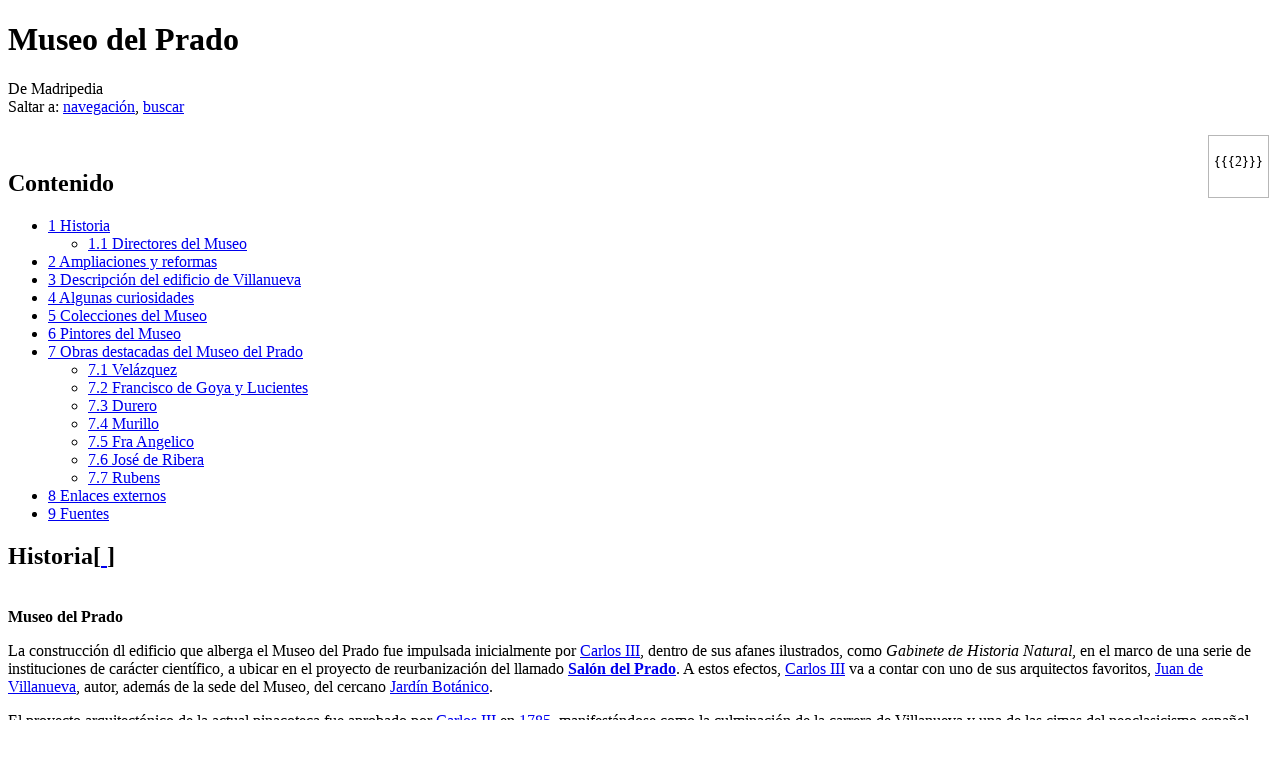

--- FILE ---
content_type: text/html; charset=UTF-8
request_url: https://madripedia.wikis.cc/wiki/Museo_del_Prado
body_size: 15626
content:
<!DOCTYPE html>
<html lang="es" dir="ltr" class="client-nojs">
<head>
<meta charset="UTF-8"/>
<title>Museo del Prado - Madripedia</title>
<script>document.documentElement.className = document.documentElement.className.replace( /(^|\s)client-nojs(\s|$)/, "$1client-js$2" );</script>
<script>(window.RLQ=window.RLQ||[]).push(function(){mw.config.set({"wgCanonicalNamespace":"","wgCanonicalSpecialPageName":false,"wgNamespaceNumber":0,"wgPageName":"Museo_del_Prado","wgTitle":"Museo del Prado","wgCurRevisionId":22963,"wgRevisionId":22963,"wgArticleId":8441,"wgIsArticle":true,"wgIsRedirect":false,"wgAction":"view","wgUserName":null,"wgUserGroups":["*"],"wgCategories":["Artículos que incorporan contenido de la Wikipedia","Museos","Museos del siglo XIX","Barrio de Estrella","Triángulo del Arte"],"wgBreakFrames":false,"wgPageContentLanguage":"es","wgPageContentModel":"wikitext","wgSeparatorTransformTable":[",\t."," \t,"],"wgDigitTransformTable":["",""],"wgDefaultDateFormat":"dmy","wgMonthNames":["","enero","febrero","marzo","abril","mayo","junio","julio","agosto","septiembre","octubre","noviembre","diciembre"],"wgMonthNamesShort":["","ene","feb","mar","abr","may","jun","jul","ago","sep","oct","nov","dic"],"wgRelevantPageName":"Museo_del_Prado","wgRelevantArticleId":8441,"wgRequestId":"4b084e4f5391aa702844797d","wgIsProbablyEditable":true,"wgRestrictionEdit":[],"wgRestrictionMove":[],"egMapsDebugJS":false,"egMapsAvailableServices":["googlemaps3","openlayers","leaflet"],"sfgAutocompleteValues":[],"sfgAutocompleteOnAllChars":false,"sfgFieldProperties":[],"sfgCargoFields":[],"sfgDependentFields":[],"sfgShowOnSelect":[],"sfgScriptPath":"/w/extensions/SemanticForms","edgValues":[],"sfgEDSettings":null,"wgWikiEditorEnabledModules":{"toolbar":true,"dialogs":true,"preview":false,"publish":false},"wgHeaderTabsTabIndexes":[],"wgPreferredVariant":"es","wgCategoryTreePageCategoryOptions":"{\"mode\":0,\"hideprefix\":20,\"showcount\":true,\"namespaces\":false}"});mw.loader.implement("user.options",function($,jQuery,require,module){mw.user.options.set({"variant":"es"});});mw.loader.implement("user.tokens",function ( $, jQuery, require, module ) {
mw.user.tokens.set({"editToken":"+\\","patrolToken":"+\\","watchToken":"+\\","csrfToken":"+\\"});/*@nomin*/;

});mw.loader.load(["ext.smw.style","mediawiki.page.startup","skins.vector.js"]);});</script>
<link rel="stylesheet" href="/w/load.php?debug=false&amp;lang=es&amp;modules=ext.smw.style%7Cext.smw.tooltip.styles&amp;only=styles&amp;skin=vector"/>
<link rel="stylesheet" href="/w/load.php?debug=false&amp;lang=es&amp;modules=mediawiki.legacy.commonPrint%2Cshared%7Cmediawiki.sectionAnchor%7Cmediawiki.skinning.interface%7Cskins.vector.styles&amp;only=styles&amp;skin=vector"/>
<link rel="stylesheet" href="/w/extensions/HeaderTabs/skins/ext.headertabs.large.css"/>
<meta name="ResourceLoaderDynamicStyles" content=""/>
<link rel="stylesheet" href="/w/load.php?debug=false&amp;lang=es&amp;modules=site&amp;only=styles&amp;skin=vector"/>
<script async="" src="/w/load.php?debug=false&amp;lang=es&amp;modules=startup&amp;only=scripts&amp;skin=vector"></script>
<meta name="generator" content="MediaWiki 1.27.1"/>
<link rel="ExportRDF" type="application/rdf+xml" title="Museo del Prado" href="/w/index.php?title=Especial:ExportRDF/Museo_del_Prado&amp;xmlmime=rdf"/>
<link rel="alternate" type="application/x-wiki" title="Editar" href="/w/index.php?title=Museo_del_Prado&amp;action=edit"/>
<link rel="edit" title="Editar" href="/w/index.php?title=Museo_del_Prado&amp;action=edit"/>
<link rel="shortcut icon" href="/favicon.ico"/>
<link rel="search" type="application/opensearchdescription+xml" href="/w/opensearch_desc.php" title="Madripedia (es)"/>
<link rel="EditURI" type="application/rsd+xml" href="//madripedia.wikis.cc/w/api.php?action=rsd"/>
<link rel="copyright" href="https://creativecommons.org/licenses/by-sa/3.0/"/>
</head>
<body class="mediawiki ltr sitedir-ltr ns-0 ns-subject page-Museo_del_Prado rootpage-Museo_del_Prado skin-vector action-view">
		<div id="mw-page-base" class="noprint"></div>
		<div id="mw-head-base" class="noprint"></div>
		<div id="content" class="mw-body" role="main">
			<a id="top"></a>

						<div class="mw-indicators">
</div>
			<h1 id="firstHeading" class="firstHeading" lang="es">Museo del Prado</h1>
									<div id="bodyContent" class="mw-body-content">
									<div id="siteSub">De Madripedia</div>
								<div id="contentSub"></div>
												<div id="jump-to-nav" class="mw-jump">
					Saltar a:					<a href="#mw-head">navegación</a>, 					<a href="#p-search">buscar</a>
				</div>
				<div id="mw-content-text" lang="es" dir="ltr" class="mw-content-ltr"><table align="right">
<tr>
<td align="center">
<div class="gris">
<div class="caja" style="border:1px solid #b7b7b7; font-size:85%; padding:2px">
<table style="background: none">
<tr>
<td style="background: none" align="center">
<p>{{{2}}}
</p>
</td></tr>
<tr>
<td style="padding:3px; font-size:90%; background: none" valign="top">
</td></tr></table></div>
</div>
</td></tr></table>
<p><br />
</p>
<div id="toc" class="toc"><div id="toctitle"><h2>Contenido</h2></div>
<ul>
<li class="toclevel-1 tocsection-1"><a href="#Historia"><span class="tocnumber">1</span> <span class="toctext">Historia</span></a>
<ul>
<li class="toclevel-2 tocsection-2"><a href="#Directores_del_Museo"><span class="tocnumber">1.1</span> <span class="toctext">Directores del Museo</span></a></li>
</ul>
</li>
<li class="toclevel-1 tocsection-3"><a href="#Ampliaciones_y_reformas"><span class="tocnumber">2</span> <span class="toctext">Ampliaciones y reformas</span></a></li>
<li class="toclevel-1 tocsection-4"><a href="#Descripci.C3.B3n_del_edificio_de_Villanueva"><span class="tocnumber">3</span> <span class="toctext">Descripción del edificio de Villanueva</span></a></li>
<li class="toclevel-1 tocsection-5"><a href="#Algunas_curiosidades"><span class="tocnumber">4</span> <span class="toctext">Algunas curiosidades</span></a></li>
<li class="toclevel-1 tocsection-6"><a href="#Colecciones_del_Museo"><span class="tocnumber">5</span> <span class="toctext">Colecciones del Museo</span></a></li>
<li class="toclevel-1 tocsection-7"><a href="#Pintores_del_Museo"><span class="tocnumber">6</span> <span class="toctext">Pintores del Museo</span></a></li>
<li class="toclevel-1 tocsection-8"><a href="#Obras_destacadas_del_Museo_del_Prado"><span class="tocnumber">7</span> <span class="toctext">Obras destacadas del Museo del Prado</span></a>
<ul>
<li class="toclevel-2 tocsection-9"><a href="#Vel.C3.A1zquez"><span class="tocnumber">7.1</span> <span class="toctext">Velázquez</span></a></li>
<li class="toclevel-2 tocsection-10"><a href="#Francisco_de_Goya_y_Lucientes"><span class="tocnumber">7.2</span> <span class="toctext">Francisco de Goya y Lucientes</span></a></li>
<li class="toclevel-2 tocsection-11"><a href="#Durero"><span class="tocnumber">7.3</span> <span class="toctext">Durero</span></a></li>
<li class="toclevel-2 tocsection-12"><a href="#Murillo"><span class="tocnumber">7.4</span> <span class="toctext">Murillo</span></a></li>
<li class="toclevel-2 tocsection-13"><a href="#Fra_Angelico"><span class="tocnumber">7.5</span> <span class="toctext">Fra Angelico</span></a></li>
<li class="toclevel-2 tocsection-14"><a href="#Jos.C3.A9_de_Ribera"><span class="tocnumber">7.6</span> <span class="toctext">José de Ribera</span></a></li>
<li class="toclevel-2 tocsection-15"><a href="#Rubens"><span class="tocnumber">7.7</span> <span class="toctext">Rubens</span></a></li>
</ul>
</li>
<li class="toclevel-1 tocsection-16"><a href="#Enlaces_externos"><span class="tocnumber">8</span> <span class="toctext">Enlaces externos</span></a></li>
<li class="toclevel-1"><a href="#Fuentes"><span class="tocnumber">9</span> <span class="toctext">Fuentes</span></a></li>
</ul>
</div>

<h2><span class="mw-headline" id="Historia"></span>Historia<span class="mw-editsection"><span class="mw-editsection-bracket">[</span><a class="tw-editsection-onhover" href="/w/index.php?title=Museo_del_Prado&amp;action=edit&amp;section=1" title="Editar sección: Historia"><span class="glyphicon glyphicon-pencil"></span> </a><span class="mw-editsection-bracket">]</span></span></h2>
<div class="thumb tright"><div class="thumbinner" style="width:402px;"><a href="/wiki/Archivo:Museo_del_Prado.jpg" class="image"><img alt="" src="https://upload.wikimedia.org/wikipedia/commons/thumb/5/52/Museo_del_Prado.jpg/500px-Museo_del_Prado.jpg" width="400" height="297" class="thumbimage" /></a>  <div class="thumbcaption"><div class="magnify"><a href="/wiki/Archivo:Museo_del_Prado.jpg" class="internal" title="Aumentar"></a></div><b>Museo del Prado</b></div></div></div>
<p>La construcción dl edificio que alberga el Museo del Prado fue impulsada inicialmente por <a href="/wiki/Carlos_III" title="Carlos III">Carlos III</a>, dentro de sus afanes ilustrados, como <i>Gabinete de Historia Natural</i>, en el marco de una serie de instituciones de carácter científico, a ubicar en el proyecto de reurbanización del llamado <b><a href="/wiki/Sal%C3%B3n_del_Prado" title="Salón del Prado">Salón del Prado</a></b>. A estos efectos, <a href="/wiki/Carlos_III" title="Carlos III">Carlos III</a> va a contar con uno de sus arquitectos favoritos, <a href="/wiki/Juan_de_Villanueva" title="Juan de Villanueva">Juan de Villanueva</a>, autor, además de la sede del Museo, del cercano <a href="/wiki/Jard%C3%ADn_Bot%C3%A1nico" title="Jardín Botánico">Jardín Botánico</a>. 
</p><p>El proyecto arquitectónico de la actual pinacoteca fue aprobado por <a href="/wiki/Carlos_III" title="Carlos III">Carlos III</a> en <a href="/wiki/1785" title="1785">1785</a>, manifestándose como la culminación de la carrera de Villanueva  y una de las cimas del neoclasicismo español, aunque, para ser sinceros, dada la larga duración de las obras y avatares posteriores, el resultado definitivo se apartaría bastante del diseño inicial. 
</p><p>Pese a que la construcción se desarrollara durante los reinados de <a href="/wiki/Carlos_III" title="Carlos III">Carlos III</a> y <a href="/wiki/Carlos_IV" title="Carlos IV">Carlos IV</a>, hasta el punto de su práctica finalización a principios del <a href="/w/index.php?title=Siglo_XIX&amp;action=edit&amp;redlink=1" class="new" title="Siglo XIX (la página no existe)">siglo XIX</a>, la llegada de las tropas francesas a España y la <a href="/w/index.php?title=Guerra_de_la_Independencia&amp;action=edit&amp;redlink=1" class="new" title="Guerra de la Independencia (la página no existe)">Guerra de la Independencia</a> iban a dejar dura huella en el edificio, destinado a fines militares (Cuartel de Caballería), llegando a situarse casi en la ruina total. 
Sólo con el interés manifestado por <a href="/wiki/Fernando_VII" title="Fernando VII">Fernando VII</a> y, sobre todo, por el de su segunda esposa <a href="/w/index.php?title=Isabel_de_Braganza&amp;action=edit&amp;redlink=1" class="new" title="Isabel de Braganza (la página no existe)">Isabel de Braganza</a>, se iniciaría, a partir de <a href="/wiki/1818" title="1818">1818</a>, su recuperación, sobre la base de nuevos diseños del propio <a href="/wiki/Juan_de_Villanueva" title="Juan de Villanueva">Villanueva</a>, sustituido, a su muerte, por su discípulo <a href="/wiki/Antonio_L%C3%B3pez_Aguado" title="Antonio López Aguado">Antonio López Aguado</a>.
</p><p>El <a href="/wiki/19_de_noviembre" title="19 de noviembre">19 de noviembre</a> de <a href="/wiki/1819" title="1819">1819</a> se inauguraba el <i>Museo Real de Pinturas</i> (primera denominación del museo), mostrando algunas de las mejores piezas de las Colecciones Reales Españolas, trasladadas desde los distintos <i>Reales Sitios</i>. Fallecida su gran impulsora meses antes, sin embargo, en reconocimiento de su labor, se bautizaría con su nombre al salón ovalado (actual Sala de Velázquez), que en aquel entonces tenía un balconaje desde el cual se podía observar la galería de escultura de la planta baja. En este comienzo el museo contaba con 3 salas y 311 cuadros, a los que en años sucesivos se irían añadiendo nuevas salas y obras de arte, destacando la incorporación de los fondos del polémico <i>Museo de la Trinidad</i>, creado a partir de obras de arte requisadas en virtud de la <i>Ley de Desamortización</i> de <a href="/w/index.php?title=Juan_%C3%81lvarez_Mendiz%C3%A1bal&amp;action=edit&amp;redlink=1" class="new" title="Juan Álvarez Mendizábal (la página no existe)">Juan Álvarez Mendizábal</a> (1836) fusionado con el Prado en <a href="/wiki/1872" title="1872">1872</a>.
</p>
<h3><span class="mw-headline" id="Directores_del_Museo"></span>Directores del Museo<span class="mw-editsection"><span class="mw-editsection-bracket">[</span><a class="tw-editsection-onhover" href="/w/index.php?title=Museo_del_Prado&amp;action=edit&amp;section=2" title="Editar sección: Directores del Museo"><span class="glyphicon glyphicon-pencil"></span> </a><span class="mw-editsection-bracket">]</span></span></h3>
<p>La dirección del Museo del Prado, desde su fundación hasta el momento presente, se desarrolla en tres grandes etapas:
</p><p>a) Los Grandes de España (<a href="/w/index.php?title=Marqu%C3%A9s_de_Santa_Cruz&amp;action=edit&amp;redlink=1" class="new" title="Marqués de Santa Cruz (la página no existe)">Marqués de Santa Cruz</a>, <a href="/w/index.php?title=Pr%C3%ADncipe_de_Anglona&amp;action=edit&amp;redlink=1" class="new" title="Príncipe de Anglona (la página no existe)">Príncipe de Anglona</a>, <a href="/w/index.php?title=Duque_de_Hijar&amp;action=edit&amp;redlink=1" class="new" title="Duque de Hijar (la página no existe)">Duque de Hijar</a>)
</p><p>b) Pintores de Corte (<a href="/w/index.php?title=Jos%C3%A9_de_Madrazo&amp;action=edit&amp;redlink=1" class="new" title="José de Madrazo (la página no existe)">José de Madrazo</a>, <a href="/w/index.php?title=Federico_de_Madrazo&amp;action=edit&amp;redlink=1" class="new" title="Federico de Madrazo (la página no existe)">Federico de Madrazo</a>, <a href="/wiki/Jos%C3%A9_Padilla" title="José Padilla">José Padilla</a>, <a href="/w/index.php?title=Picasso&amp;action=edit&amp;redlink=1" class="new" title="Picasso (la página no existe)">Picasso</a>)
</p><p>c) Profesionales del mundo del arte (<a href="/w/index.php?title=Beruete&amp;action=edit&amp;redlink=1" class="new" title="Beruete (la página no existe)">Beruete</a>, <a href="/w/index.php?title=S%C3%A1nchez_Cat%C3%B3n&amp;action=edit&amp;redlink=1" class="new" title="Sánchez Catón (la página no existe)">Sánchez Catón</a>, <a href="/w/index.php?title=Pita_Andrade&amp;action=edit&amp;redlink=1" class="new" title="Pita Andrade (la página no existe)">Pita Andrade</a>, <a href="/w/index.php?title=Angulo&amp;action=edit&amp;redlink=1" class="new" title="Angulo (la página no existe)">Angulo</a>, <a href="/w/index.php?title=P%C3%A9rez_S%C3%A1nchez&amp;action=edit&amp;redlink=1" class="new" title="Pérez Sánchez (la página no existe)">Pérez Sánchez</a>, <a href="/w/index.php?title=Calvo_Serraller&amp;action=edit&amp;redlink=1" class="new" title="Calvo Serraller (la página no existe)">Calvo Serraller</a>, <a href="/w/index.php?title=Luz%C3%B3n&amp;action=edit&amp;redlink=1" class="new" title="Luzón (la página no existe)">Luzón</a>, <a href="/w/index.php?title=Checa_Cremades&amp;action=edit&amp;redlink=1" class="new" title="Checa Cremades (la página no existe)">Checa Cremades</a> o el actual, <a href="/w/index.php?title=Miguel_Zugaza&amp;action=edit&amp;redlink=1" class="new" title="Miguel Zugaza (la página no existe)">Miguel Zugaza</a>)
</p>
<h2><span class="mw-headline" id="Ampliaciones_y_reformas"></span>Ampliaciones y reformas<span class="mw-editsection"><span class="mw-editsection-bracket">[</span><a class="tw-editsection-onhover" href="/w/index.php?title=Museo_del_Prado&amp;action=edit&amp;section=3" title="Editar sección: Ampliaciones y reformas"><span class="glyphicon glyphicon-pencil"></span> </a><span class="mw-editsection-bracket">]</span></span></h2>
<div class="thumb tright"><div class="thumbinner" style="width:302px;"><a href="/wiki/Archivo:Entrada_al_Real_Museo_por_el_Lado_de_San_Jer%C3%B3nimo.jpg" class="image"><img alt="" src="//files.wikis.cc/madripedia.wikis.cc/thumb/f/f1/Entrada_al_Real_Museo_por_el_Lado_de_San_Jer%C3%B3nimo.jpg/300px-Entrada_al_Real_Museo_por_el_Lado_de_San_Jer%C3%B3nimo.jpg" width="300" height="183" class="thumbimage" /></a>  <div class="thumbcaption"><div class="magnify"><a href="/wiki/Archivo:Entrada_al_Real_Museo_por_el_Lado_de_San_Jer%C3%B3nimo.jpg" class="internal" title="Aumentar"></a></div>Grabado de época que muestra la entrada por el lado de San Jerónimo</div></div></div>
<p>Entre las reformas más importantes, por orden cronológico, cabe citar la de <a href="/wiki/Narciso_Pascual_y_Colomer" title="Narciso Pascual y Colomer">Narciso Pascual y Colomer</a>, que diseñó la <a href="/w/index.php?title=Bas%C3%ADlica&amp;action=edit&amp;redlink=1" class="new" title="Basílica (la página no existe)">basílica</a> y el <a href="/w/index.php?title=%C3%81bside&amp;action=edit&amp;redlink=1" class="new" title="Ábside (la página no existe)">ábside</a> del cuerpo central (<a href="/wiki/1853" title="1853">1853</a>); la de <a href="/w/index.php?title=Francisco_Jare%C3%B1o&amp;action=edit&amp;redlink=1" class="new" title="Francisco Jareño (la página no existe)">Francisco Jareño</a>, que desmonta la cuesta por la que se accedía a la fachada norte y crea una escalera monumental, abriendo ventanas en la parte baja (<a href="/wiki/1882" title="1882">1882</a> y <a href="/wiki/1885" title="1885">1885</a>); en <a href="/wiki/1927" title="1927">1927</a>, <a href="/w/index.php?title=Fernando_Arb%C3%B3s&amp;action=edit&amp;redlink=1" class="new" title="Fernando Arbós (la página no existe)">Fernando Arbós</a> construyó dos pabellones en la parte posterior del edificio; hacia la mitad del siglo se llevó a cabo la reforma de <a href="/w/index.php?title=Pedro_de_Muguruza&amp;action=edit&amp;redlink=1" class="new" title="Pedro de Muguruza (la página no existe)">Pedro de Muguruza</a>, con una remodelación de la galería central y una nueva escalera para la fachada norte (que contó con bastantes críticas, ya que destruyó la espléndida escalera ideada por Jareño), con la intención de dar más luz a la zona de la cripta; <a href="/wiki/Fernando_Chueca_Goitia" title="Fernando Chueca Goitia">Chueca Goitia</a> y <a href="/w/index.php?title=Manuel_Lorente&amp;action=edit&amp;redlink=1" class="new" title="Manuel Lorente (la página no existe)">Lorente</a> realizaron a su vez ampliaciones en las salas (<a href="/wiki/1956" title="1956">1956</a> y <a href="/wiki/1967" title="1967">1967</a>).
</p><p>La incorporación del <a href="/wiki/Cas%C3%B3n_del_Buen_Retiro" title="Casón del Buen Retiro">Casón del Buen Retiro</a>, para albergar las colecciones de pintura de los siglos XIX y XX, se decidió en <a href="/wiki/1971" title="1971">1971</a>. Actualmente, y siguiendo el proyecto de <a href="/wiki/Rafael_Moneo" title="Rafael Moneo">Rafael Moneo</a>, se han completado las obras para la nueva ampliación del Museo. Esta ampliación no supone cambios sustanciales para el Edificio de Villanueva, centrándose en una ampliación hacia el claustro del <a href="/w/index.php?title=Real_Monasterio_de_los_Jer%C3%B3nimos&amp;action=edit&amp;redlink=1" class="new" title="Real Monasterio de los Jerónimos (la página no existe)">Jerónimos</a> (el <i>Cubo de Moneo</i>) de forma que el museo cuente con una superficie nueva para actividades complementarias.
</p>
<h2><span class="mw-headline" id="Descripci.C3.B3n_del_edificio_de_Villanueva"></span>Descripción del edificio de Villanueva<span class="mw-editsection"><span class="mw-editsection-bracket">[</span><a class="tw-editsection-onhover" href="/w/index.php?title=Museo_del_Prado&amp;action=edit&amp;section=4" title="Editar sección: Descripción del edificio de Villanueva"><span class="glyphicon glyphicon-pencil"></span> </a><span class="mw-editsection-bracket">]</span></span></h2>
<p>Está formado por un cuerpo central al que flanquean unas galerías alargadas, que terminan en unos pabellones cuadrados, en cuyo interior se cobijan las rotondas.
</p><p>El <b>cuerpo central</b> sobresale con una construcción que tiene seis columnas de <a href="/w/index.php?title=Orden_toscano&amp;action=edit&amp;redlink=1" class="new" title="Orden toscano (la página no existe)">orden toscano</a>, un <a href="/w/index.php?title=Entablamento&amp;action=edit&amp;redlink=1" class="new" title="Entablamento (la página no existe)">entablamento</a>, una cornisa y un ático que lo remata.
</p><p>Las dos <b>galerías laterales</b> tienen dos plantas en altura. La inferior con unos ventanales profundos y alargados que acaban en un <a href="/w/index.php?title=Arco_de_medio_punto&amp;action=edit&amp;redlink=1" class="new" title="Arco de medio punto (la página no existe)">arco de medio punto</a> y la superior con una galería de columnas <a href="/w/index.php?title=Orden_j%C3%B3nico&amp;action=edit&amp;redlink=1" class="new" title="Orden jónico (la página no existe)">jónicas</a> (en la actualidad hay un tercer piso retranqueado, obra posterior).
</p><p>La <b>fachada norte</b> tiene un pórtico con columnas jónicas y sobre ellas un entablamento. Esta fachada corresponde a la segunda planta del edificio. Cuando se construyó el edificio, la primera planta quedaba, por ese lado, bajo el nivel del terreno, que por aquella época bajaba en una pequeña cuesta hasta el Paseo del Prado, hasta que más tarde se desmontó este desnivel hasta ponerlo a la misma altura que el suelo real del monumento. Hubo que construir una escalinata para su acceso (<a href="/wiki/1882" title="1882">1882</a>).
</p><p>La <b>fachada sur</b> (que da a la <a href="/w/index.php?title=Plaza_de_Murillo&amp;action=edit&amp;redlink=1" class="new" title="Plaza de Murillo (la página no existe)">plaza de Murillo</a>, frente al <a href="/wiki/Jard%C3%ADn_Bot%C3%A1nico" title="Jardín Botánico">Jardín Botánico</a>) tiene un vano adintelado, de acceso al interior, y una <i>logia</i> o galería con seis columnas de <a href="/w/index.php?title=Orden_corintio&amp;action=edit&amp;redlink=1" class="new" title="Orden corintio (la página no existe)">orden corintio</a> sobre las que se apoya un entablamento.
</p><p>El <b>interior</b> del edificio es abovedado en sus salas centrales. En la parte norte hay una rotonda con ocho columnas jónicas cuya bóveda tiene decoración de casetones.
</p><p>En el <b>exterior</b>, en la fachada que da al <a href="/wiki/Paseo_del_Prado" title="Paseo del Prado">Paseo del Prado</a>, se encuentra la <a href="/w/index.php?title=Puerta_de_Vel%C3%A1zquez&amp;action=edit&amp;redlink=1" class="new" title="Puerta de Velázquez (la página no existe)">Puerta de Velázquez</a>, con un frontis de orden dórico que incorpora el relieve del ático, y las estatuas y medallones alegóricos al rey <a href="/wiki/Fernando_VII" title="Fernando VII">Fernando VII</a>, como protector de las ciencias, las artes y la técnica. Frente a esta puerta está ubicada la <a href="/wiki/Monumento_a_Vel%C3%A1zquez" title="Monumento a Velázquez">estatua de Velázquez</a>, obra del escultor <a href="/wiki/Aniceto_Marinas" title="Aniceto Marinas">Aniceto Marinas</a>. El pedestal es de <a href="/w/index.php?title=Vicente_Lamp%C3%A9rez&amp;action=edit&amp;redlink=1" class="new" title="Vicente Lampérez (la página no existe)">Vicente Lampérez</a>. Tiene una dedicatoria: <i>Los artistas españoles, por iniciativa del Círculo de Bellas Artes, 1899.</i> Este monumento se inauguró el día <a href="/wiki/14_de_junio" title="14 de junio">14 de junio</a> de ese mismo año con la presencia de la Reina Regente y de <a href="/wiki/Alfonso_XIII" title="Alfonso XIII">Alfonso XIII</a>. Fue una ceremonia muy emotiva en la que se rindió homenaje y reconocimiento al gran pintor <a href="/w/index.php?title=Diego_de_Silva_y_Vel%C3%A1zquez&amp;action=edit&amp;redlink=1" class="new" title="Diego de Silva y Velázquez (la página no existe)">Velázquez</a> y a la pintura española. Además de los reyes acudieron al acto:
</p>
<ul><li>Como delegados de Francia, los pintores Jean Paul Laurens y Crolus Durand. Depositaron coronas con cintas que llevaban los colores franceses y en las que podía leerse: <i>Au grand Velázquez, les peintres français</i>.</li></ul>
<ul><li>Los embajadores de Alemania y Austria.</li></ul>
<ul><li>Mr. Poyter, director del Royal Academy y Royal Gallery de Londres.</li></ul>
<ul><li><a href="/wiki/Mariano_Benlliure" title="Mariano Benlliure">Mariano Benlliure</a>, en nombre de los artistas de Roma.</li></ul>
<ul><li>Representación de la Academia de Bellas Artes y Ayuntamiento de Sevilla.</li></ul>
<ul><li>Asociación de Escritores y Artistas.</li></ul>
<ul><li>Escuela de Bellas Artes de Madrid, Barcelona y Valladolid.</li></ul>
<ul><li>Sociedad de Arquitectura, Ayuntamiento,Diputación y Círculo de Bellas Artes de Madrid.</li></ul>
<h2><span class="mw-headline" id="Algunas_curiosidades"></span>Algunas curiosidades<span class="mw-editsection"><span class="mw-editsection-bracket">[</span><a class="tw-editsection-onhover" href="/w/index.php?title=Museo_del_Prado&amp;action=edit&amp;section=5" title="Editar sección: Algunas curiosidades"><span class="glyphicon glyphicon-pencil"></span> </a><span class="mw-editsection-bracket">]</span></span></h2>
<p>En el museo se encuentra el cuadro llamado <i>La Gloria</i> pintada por <a href="/w/index.php?title=Tiziano&amp;action=edit&amp;redlink=1" class="new" title="Tiziano (la página no existe)">Tiziano</a> para <a href="/wiki/Carlos_I" title="Carlos I">Carlos I</a>, que junto al retrato de la Emperatriz le acompañarían en su retiro del <a href="/w/index.php?title=Monasterio_de_Yuste&amp;action=edit&amp;redlink=1" class="new" title="Monasterio de Yuste (la página no existe)">monasterio de Yuste</a> en <a href="/w/index.php?title=C%C3%A1ceres-Extremadura&amp;action=edit&amp;redlink=1" class="new" title="Cáceres-Extremadura (la página no existe)">Cáceres-Extremadura</a>.
</p><p>Se guarda también el <i>Retrato ecuestre de la reina Margarita</i> del pintor <a href="/w/index.php?title=Bartolom%C3%A9_Gonz%C3%A1lez&amp;action=edit&amp;redlink=1" class="new" title="Bartolomé González (la página no existe)">Bartolomé González</a>, mostrando dos de las joyas más famosas del Joyero de la Corona de España: la perla llamada <i>Peregrina</i> (actualmente en poder de Elisabeth Taylor) y el diamante el <i>Estanque</i>, hallado en tierra de Madrid y tallado por <a href="/w/index.php?title=Jacome_Trezzo&amp;action=edit&amp;redlink=1" class="new" title="Jacome Trezzo (la página no existe)">Jacome Trezzo</a>.
</p><p>Se encuentran así mismo las pinturas con que <a href="/wiki/Francisco_de_Goya_y_Lucientes" title="Francisco de Goya y Lucientes">Francisco de Goya y Lucientes</a> decoró su finca de Madrid llamada “La Quinta del Sordo”. Adquirida la propiedad por El Barón Emil d’Erlanger, ordenó su traslado a lienzo y, tras presentarlas en París, al no despertar el interés del Museo del Louvre, decidió legarlas al Prado.
</p>
<h2><span class="mw-headline" id="Colecciones_del_Museo"></span>Colecciones del Museo<span class="mw-editsection"><span class="mw-editsection-bracket">[</span><a class="tw-editsection-onhover" href="/w/index.php?title=Museo_del_Prado&amp;action=edit&amp;section=6" title="Editar sección: Colecciones del Museo"><span class="glyphicon glyphicon-pencil"></span> </a><span class="mw-editsection-bracket">]</span></span></h2>
<ul><li><b>Pintura Española</b>. Cronológicamente desde murales románicos del siglo XII hasta <a href="/wiki/Francisco_de_Goya" title="Francisco de Goya" class="mw-redirect">Francisco de Goya</a> (siglos XVIII-XIX), incluyendo pintura medieval, renacentista, <a href="/w/index.php?title=El_Greco&amp;action=edit&amp;redlink=1" class="new" title="El Greco (la página no existe)">El Greco</a>, <a href="/w/index.php?title=Francisco_de_Zurbar%C3%A1n&amp;action=edit&amp;redlink=1" class="new" title="Francisco de Zurbarán (la página no existe)">Zurbarán</a>, <a href="/w/index.php?title=Jos%C3%A9_de_Ribera&amp;action=edit&amp;redlink=1" class="new" title="José de Ribera (la página no existe)">Ribera</a>, <a href="/w/index.php?title=Bartolom%C3%A9_Esteban_Murillo&amp;action=edit&amp;redlink=1" class="new" title="Bartolomé Esteban Murillo (la página no existe)">Murillo</a> y <a href="/w/index.php?title=Diego_Rodr%C3%ADguez_de_Silva_y_Vel%C3%A1zquez&amp;action=edit&amp;redlink=1" class="new" title="Diego Rodríguez de Silva y Velázquez (la página no existe)">Velázquez</a>. Actualmente se trabaja en la puesta en valor de la pintura española del siglo XIX posterior a Goya</li></ul>
<ul><li> <b>Pintura Italiana</b>. Desde el primer <a href="/wiki/Renacimiento" title="Renacimiento">Renacimiento</a> (<a href="/w/index.php?title=Fra_Angelico&amp;action=edit&amp;redlink=1" class="new" title="Fra Angelico (la página no existe)">Fra Angelico</a>, <a href="/w/index.php?title=Giovanni_dal_Ponte&amp;action=edit&amp;redlink=1" class="new" title="Giovanni dal Ponte (la página no existe)">Giovanni dal Ponte</a>, <a href="/w/index.php?title=Mantegna&amp;action=edit&amp;redlink=1" class="new" title="Mantegna (la página no existe)">Mantegna</a>, <a href="/w/index.php?title=Sandro_Botticelli&amp;action=edit&amp;redlink=1" class="new" title="Sandro Botticelli (la página no existe)">Botticelli</a>) hasta el siglo XVIII (<a href="/w/index.php?title=Ti%C3%A9polo&amp;action=edit&amp;redlink=1" class="new" title="Tiépolo (la página no existe)">Tiépolo</a> y <a href="/w/index.php?title=Giaquinto&amp;action=edit&amp;redlink=1" class="new" title="Giaquinto (la página no existe)">Giaquinto</a>). También, obras de <a href="/w/index.php?title=Rafael&amp;action=edit&amp;redlink=1" class="new" title="Rafael (la página no existe)">Rafael</a>, Caravaggio, Guido Reni, Carracci... y de la escuela veneciana (<a href="/w/index.php?title=Tiziano&amp;action=edit&amp;redlink=1" class="new" title="Tiziano (la página no existe)">Tiziano</a>, <a href="/w/index.php?title=Il_Tintoretto&amp;action=edit&amp;redlink=1" class="new" title="Il Tintoretto (la página no existe)">Tintoretto</a>, <a href="/w/index.php?title=Pablo_Veron%C3%A9s&amp;action=edit&amp;redlink=1" class="new" title="Pablo Veronés (la página no existe)">Veronés</a> y <a href="/w/index.php?title=Bassano&amp;action=edit&amp;redlink=1" class="new" title="Bassano (la página no existe)">Bassano</a>).</li></ul>
<ul><li>Vease <a href="/w/index.php?title=Los_pintores_del_Quattrocento_italiano_en_El_Prado&amp;action=edit&amp;redlink=1" class="new" title="Los pintores del Quattrocento italiano en El Prado (la página no existe)">Los pintores del Quattrocento italiano en El Prado</a></li></ul>
<ul><li><b>Pintura Flamenca y Holandesa</b>. Primitivos flamencos (<a href="/w/index.php?title=Rogier_Van_der_Weyden&amp;action=edit&amp;redlink=1" class="new" title="Rogier Van der Weyden (la página no existe)">Weyden</a>, Bouts, Memling) y <a href="/w/index.php?title=El_Bosco&amp;action=edit&amp;redlink=1" class="new" title="El Bosco (la página no existe)">El Bosco</a>. Pintura flamenca del siglo XVII (<a href="/w/index.php?title=Pedro_Pablo_Rubens&amp;action=edit&amp;redlink=1" class="new" title="Pedro Pablo Rubens (la página no existe)">Rubens</a>, <a href="/w/index.php?title=Van_Dyck&amp;action=edit&amp;redlink=1" class="new" title="Van Dyck (la página no existe)">van Dyck</a> y <a href="/w/index.php?title=Brueghel_de_Velours&amp;action=edit&amp;redlink=1" class="new" title="Brueghel de Velours (la página no existe)">Brueghel</a>).</li></ul>
<ul><li><b>Pintura Francesa</b>. <a href="/w/index.php?title=Poussin&amp;action=edit&amp;redlink=1" class="new" title="Poussin (la página no existe)">Poussin</a>, <a href="/w/index.php?title=Claudio_de_Lorena&amp;action=edit&amp;redlink=1" class="new" title="Claudio de Lorena (la página no existe)">Claudio de Lorena</a>, Ranc, <a href="/w/index.php?title=Van_Loo&amp;action=edit&amp;redlink=1" class="new" title="Van Loo (la página no existe)">van Loo</a>, Georges De la Tour o <a href="/w/index.php?title=Watteau&amp;action=edit&amp;redlink=1" class="new" title="Watteau (la página no existe)">Watteau</a>.</li></ul>
<ul><li><b>Pintura Alemana</b>. Reducida en número, pero de gran calidad. <a href="/w/index.php?title=Alberto_Durero&amp;action=edit&amp;redlink=1" class="new" title="Alberto Durero (la página no existe)">Alberto Durero</a>, <a href="/w/index.php?title=Lucas_Cranach&amp;action=edit&amp;redlink=1" class="new" title="Lucas Cranach (la página no existe)">Lucas Cranach</a>, Baldung Grien y <a href="/wiki/Anton_Raphael_Mengs" title="Anton Raphael Mengs">Anton Raphael Mengs</a>.</li></ul>
<ul><li><b>Escultura</b></li></ul>
<ul><li><b>Artes Decorativas</b>. El <i>Tesoro del Delfín</i></li></ul>
<ul><li><b>Dibujos y Estampas</b></li></ul>
<h2><span class="mw-headline" id="Pintores_del_Museo"></span>Pintores del Museo<span class="mw-editsection"><span class="mw-editsection-bracket">[</span><a class="tw-editsection-onhover" href="/w/index.php?title=Museo_del_Prado&amp;action=edit&amp;section=7" title="Editar sección: Pintores del Museo"><span class="glyphicon glyphicon-pencil"></span> </a><span class="mw-editsection-bracket">]</span></span></h2>
<ul><li><a href="/w/index.php?title=Antonello_da_Messina&amp;action=edit&amp;redlink=1" class="new" title="Antonello da Messina (la página no existe)">Antonello da Messina</a></li></ul>
<ul><li><a href="/w/index.php?title=Sandro_Botticelli&amp;action=edit&amp;redlink=1" class="new" title="Sandro Botticelli (la página no existe)">Sandro Botticelli</a></li></ul>
<ul><li><a href="/w/index.php?title=Bartolom%C3%A9_Bermejo&amp;action=edit&amp;redlink=1" class="new" title="Bartolomé Bermejo (la página no existe)">Bartolomé Bermejo</a></li></ul>
<ul><li><a href="/w/index.php?title=Brueghel_de_Velours&amp;action=edit&amp;redlink=1" class="new" title="Brueghel de Velours (la página no existe)">Brueghel de Velours</a></li></ul>
<ul><li><a href="/w/index.php?title=Correggio&amp;action=edit&amp;redlink=1" class="new" title="Correggio (la página no existe)">Correggio</a></li></ul>
<ul><li><a href="/w/index.php?title=Alberto_Durero&amp;action=edit&amp;redlink=1" class="new" title="Alberto Durero (la página no existe)">Alberto Durero</a></li></ul>
<ul><li><a href="/w/index.php?title=El_Bosco&amp;action=edit&amp;redlink=1" class="new" title="El Bosco (la página no existe)">El Bosco</a></li></ul>
<ul><li><a href="/w/index.php?title=El_Greco&amp;action=edit&amp;redlink=1" class="new" title="El Greco (la página no existe)">El Greco</a></li></ul>
<ul><li><a href="/w/index.php?title=Fra_Angelico&amp;action=edit&amp;redlink=1" class="new" title="Fra Angelico (la página no existe)">Fra Angelico</a></li></ul>
<ul><li><a href="/wiki/Francisco_de_Goya_y_Lucientes" title="Francisco de Goya y Lucientes">Francisco de Goya y Lucientes</a></li></ul>
<ul><li><a href="/w/index.php?title=Claudio_de_Lorena&amp;action=edit&amp;redlink=1" class="new" title="Claudio de Lorena (la página no existe)">Claudio de Lorena</a></li></ul>
<ul><li><a href="/w/index.php?title=Andrea_Mantegna&amp;action=edit&amp;redlink=1" class="new" title="Andrea Mantegna (la página no existe)">Andrea Mantegna</a></li></ul>
<ul><li><a href="/w/index.php?title=Melozzo_da_Forli&amp;action=edit&amp;redlink=1" class="new" title="Melozzo da Forli (la página no existe)">Melozzo da Forli</a></li></ul>
<ul><li><a href="/w/index.php?title=Hans_Memling&amp;action=edit&amp;redlink=1" class="new" title="Hans Memling (la página no existe)">Hans Memling</a></li></ul>
<ul><li><a href="/w/index.php?title=Antonio_Moro&amp;action=edit&amp;redlink=1" class="new" title="Antonio Moro (la página no existe)">Antonio Moro</a></li></ul>
<ul><li><a href="/w/index.php?title=Bartolom%C3%A9_Esteban_Murillo&amp;action=edit&amp;redlink=1" class="new" title="Bartolomé Esteban Murillo (la página no existe)">Bartolomé Esteban Murillo</a></li></ul>
<ul><li><a href="/w/index.php?title=Joachim_Patinir&amp;action=edit&amp;redlink=1" class="new" title="Joachim Patinir (la página no existe)">Joachim Patinir</a></li></ul>
<ul><li><a href="/w/index.php?title=Nicol%C3%A1s_Poussin&amp;action=edit&amp;redlink=1" class="new" title="Nicolás Poussin (la página no existe)">Nicolás Poussin</a></li></ul>
<ul><li><a href="/w/index.php?title=Rafael&amp;action=edit&amp;redlink=1" class="new" title="Rafael (la página no existe)">Rafael Sanzio</a></li></ul>
<ul><li><a href="/w/index.php?title=Rembrandt&amp;action=edit&amp;redlink=1" class="new" title="Rembrandt (la página no existe)">Rembrandt</a></li></ul>
<ul><li><a href="/w/index.php?title=Jos%C3%A9_de_Ribera&amp;action=edit&amp;redlink=1" class="new" title="José de Ribera (la página no existe)">José de Ribera</a></li></ul>
<ul><li><a href="/w/index.php?title=Pedro_Pablo_Rubens&amp;action=edit&amp;redlink=1" class="new" title="Pedro Pablo Rubens (la página no existe)">Pedro Pablo Rubens</a></li></ul>
<ul><li><a href="/wiki/Alonso_S%C3%A1nchez_Coello" title="Alonso Sánchez Coello">Alonso Sánchez Coello</a></li></ul>
<ul><li><a href="/w/index.php?title=Il_Tintoretto&amp;action=edit&amp;redlink=1" class="new" title="Il Tintoretto (la página no existe)">Il Tintoretto</a></li></ul>
<ul><li><a href="/w/index.php?title=Tiziano&amp;action=edit&amp;redlink=1" class="new" title="Tiziano (la página no existe)">Tiziano</a></li></ul>
<ul><li><a href="/w/index.php?title=Rogier_Van_der_Weyden&amp;action=edit&amp;redlink=1" class="new" title="Rogier Van der Weyden (la página no existe)">Rogier Van der Weyden</a></li></ul>
<ul><li><a href="/w/index.php?title=Diego_Rodr%C3%ADguez_de_Silva_y_Vel%C3%A1zquez&amp;action=edit&amp;redlink=1" class="new" title="Diego Rodríguez de Silva y Velázquez (la página no existe)">Diego de Silva y Velázquez</a></li></ul>
<ul><li><a href="/w/index.php?title=Paolo_Veronese&amp;action=edit&amp;redlink=1" class="new" title="Paolo Veronese (la página no existe)">Paolo Veronese</a></li></ul>
<ul><li><a href="/w/index.php?title=Francisco_de_Zurbar%C3%A1n&amp;action=edit&amp;redlink=1" class="new" title="Francisco de Zurbarán (la página no existe)">Francisco de Zurbarán</a></li></ul>
<ul><li><a href="/w/index.php?title=Luis_de_Morales&amp;action=edit&amp;redlink=1" class="new" title="Luis de Morales (la página no existe)">Luis de Morales</a></li></ul>
<p><br />
</p>
<h2><span class="mw-headline" id="Obras_destacadas_del_Museo_del_Prado"></span>Obras destacadas del Museo del Prado<span class="mw-editsection"><span class="mw-editsection-bracket">[</span><a class="tw-editsection-onhover" href="/w/index.php?title=Museo_del_Prado&amp;action=edit&amp;section=8" title="Editar sección: Obras destacadas del Museo del Prado"><span class="glyphicon glyphicon-pencil"></span> </a><span class="mw-editsection-bracket">]</span></span></h2>
<h3><span class="mw-headline" id="Vel.C3.A1zquez"><a href="/w/index.php?title=Vel%C3%A1zquez&amp;action=edit&amp;redlink=1" class="new" title="Velázquez (la página no existe)"></span>Velázquez</a><span class="mw-editsection"><span class="mw-editsection-bracket">[</span><a class="tw-editsection-onhover" href="/w/index.php?title=Museo_del_Prado&amp;action=edit&amp;section=9" title="Editar sección: Velázquez"><span class="glyphicon glyphicon-pencil"></span> </a><span class="mw-editsection-bracket">]</span></span></h3>
<ul><li><a href="/w/index.php?title=La_adoraci%C3%B3n_de_los_Magos&amp;action=edit&amp;redlink=1" class="new" title="La adoración de los Magos (la página no existe)">La adoración de los Magos</a> de Velázquez</li>
<li><a href="/w/index.php?title=Mar%C3%ADa_de_Austria&amp;action=edit&amp;redlink=1" class="new" title="María de Austria (la página no existe)">María de Austria</a><i> de Velázquez</i></li>
<li><a href="/w/index.php?title=Las_Meninas&amp;action=edit&amp;redlink=1" class="new" title="Las Meninas (la página no existe)">Las Meninas</a> </li>
<li><a href="/w/index.php?title=La_coronaci%C3%B3n_de_la_Virgen&amp;action=edit&amp;redlink=1" class="new" title="La coronación de la Virgen (la página no existe)">La coronación de la Virgen</a> (1641-1644) Velázquez</li>
<li><a href="/w/index.php?title=La_fragua_de_Vulcano&amp;action=edit&amp;redlink=1" class="new" title="La fragua de Vulcano (la página no existe)">La fragua de Vulcano</a></li>
<li><a href="/w/index.php?title=El_triunfo_de_Baco&amp;action=edit&amp;redlink=1" class="new" title="El triunfo de Baco (la página no existe)">El triunfo de Baco</a> (popularmente conocido por "los borrachos")</li></ul>
<h3><span class="mw-headline" id="Francisco_de_Goya_y_Lucientes"><a href="/wiki/Francisco_de_Goya_y_Lucientes" title="Francisco de Goya y Lucientes"></span>Francisco de Goya y Lucientes</a><span class="mw-editsection"><span class="mw-editsection-bracket">[</span><a class="tw-editsection-onhover" href="/w/index.php?title=Museo_del_Prado&amp;action=edit&amp;section=10" title="Editar sección: Francisco de Goya y Lucientes"><span class="glyphicon glyphicon-pencil"></span> </a><span class="mw-editsection-bracket">]</span></span></h3>
<ul><li><a href="/w/index.php?title=Cazador_junto_a_una_fuente&amp;action=edit&amp;redlink=1" class="new" title="Cazador junto a una fuente (la página no existe)">Cazador junto a una fuente</a> (1786-87) Goya</li>
<li><a href="/w/index.php?title=La_cometa&amp;action=edit&amp;redlink=1" class="new" title="La cometa (la página no existe)">La cometa</a> (1778) Goya</li>
<li><a href="/w/index.php?title=La_nevada&amp;action=edit&amp;redlink=1" class="new" title="La nevada (la página no existe)">La nevada</a> 1786 Goya</li>
<li><a href="/w/index.php?title=La_vendimia&amp;action=edit&amp;redlink=1" class="new" title="La vendimia (la página no existe)">La vendimia</a> o El otoño (1786-87) Goya</li>
<li><a href="/w/index.php?title=Ri%C3%B1a_en_el_Mes%C3%B3n_del_Gallo&amp;action=edit&amp;redlink=1" class="new" title="Riña en el Mesón del Gallo (la página no existe)">Riña en el Mesón del Gallo</a></li>
<li><a href="/w/index.php?title=La_condesa_de_Chinch%C3%B3n&amp;action=edit&amp;redlink=1" class="new" title="La condesa de Chinchón (la página no existe)">La condesa de Chinchón</a> (1800)</li>
<li><a href="/wiki/Dos_de_Mayo" title="Dos de Mayo">La carga de los mamelucos</a></li>
<li><a href="/w/index.php?title=La_maja_desnuda&amp;action=edit&amp;redlink=1" class="new" title="La maja desnuda (la página no existe)">La maja desnuda</a></li>
<li><a href="/w/index.php?title=La_familia_de_Carlos_IV&amp;action=edit&amp;redlink=1" class="new" title="La familia de Carlos IV (la página no existe)">La familia de Carlos IV</a></li></ul>
<h3><span class="mw-headline" id="Durero"><a href="/w/index.php?title=Durero&amp;action=edit&amp;redlink=1" class="new" title="Durero (la página no existe)"></span>Durero</a><span class="mw-editsection"><span class="mw-editsection-bracket">[</span><a class="tw-editsection-onhover" href="/w/index.php?title=Museo_del_Prado&amp;action=edit&amp;section=11" title="Editar sección: Durero"><span class="glyphicon glyphicon-pencil"></span> </a><span class="mw-editsection-bracket">]</span></span></h3>
<ul><li><a href="/w/index.php?title=Autorretrato&amp;action=edit&amp;redlink=1" class="new" title="Autorretrato (la página no existe)">Autorretrato</a> </li></ul>
<h3><span class="mw-headline" id="Murillo"><a href="/w/index.php?title=Murillo&amp;action=edit&amp;redlink=1" class="new" title="Murillo (la página no existe)"></span>Murillo</a><span class="mw-editsection"><span class="mw-editsection-bracket">[</span><a class="tw-editsection-onhover" href="/w/index.php?title=Museo_del_Prado&amp;action=edit&amp;section=12" title="Editar sección: Murillo"><span class="glyphicon glyphicon-pencil"></span> </a><span class="mw-editsection-bracket">]</span></span></h3>
<ul><li><a href="/w/index.php?title=El_sue%C3%B1o_del_patricio&amp;action=edit&amp;redlink=1" class="new" title="El sueño del patricio (la página no existe)">El sueño del patricio</a> (1662-1665) Murillo</li>
<li><a href="/w/index.php?title=El_martirio_de_San_Andr%C3%A9s&amp;action=edit&amp;redlink=1" class="new" title="El martirio de San Andrés (la página no existe)">El martirio de San Andrés</a> de Murillo</li></ul>
<h3><span class="mw-headline" id="Fra_Angelico"><a href="/w/index.php?title=Fra_Angelico&amp;action=edit&amp;redlink=1" class="new" title="Fra Angelico (la página no existe)"></span>Fra Angelico</a><span class="mw-editsection"><span class="mw-editsection-bracket">[</span><a class="tw-editsection-onhover" href="/w/index.php?title=Museo_del_Prado&amp;action=edit&amp;section=13" title="Editar sección: Fra Angelico"><span class="glyphicon glyphicon-pencil"></span> </a><span class="mw-editsection-bracket">]</span></span></h3>
<ul><li><a href="/w/index.php?title=La_Anunciaci%C3%B3n&amp;action=edit&amp;redlink=1" class="new" title="La Anunciación (la página no existe)">La Anunciación</a></li></ul>
<h3><span class="mw-headline" id="Jos.C3.A9_de_Ribera"><a href="/w/index.php?title=Jos%C3%A9_de_Ribera&amp;action=edit&amp;redlink=1" class="new" title="José de Ribera (la página no existe)"></span>José de Ribera</a><span class="mw-editsection"><span class="mw-editsection-bracket">[</span><a class="tw-editsection-onhover" href="/w/index.php?title=Museo_del_Prado&amp;action=edit&amp;section=14" title="Editar sección: José de Ribera"><span class="glyphicon glyphicon-pencil"></span> </a><span class="mw-editsection-bracket">]</span></span></h3>
<ul><li><a href="/w/index.php?title=El_martirio_de_San_Felipe&amp;action=edit&amp;redlink=1" class="new" title="El martirio de San Felipe (la página no existe)">El martirio de San Felipe</a> de <a href="/w/index.php?title=Jos%C3%A9_de_Ribera&amp;action=edit&amp;redlink=1" class="new" title="José de Ribera (la página no existe)">José de Ribera</a></li></ul>
<h3><span class="mw-headline" id="Rubens"><a href="/w/index.php?title=Rubens&amp;action=edit&amp;redlink=1" class="new" title="Rubens (la página no existe)"></span>Rubens</a><span class="mw-editsection"><span class="mw-editsection-bracket">[</span><a class="tw-editsection-onhover" href="/w/index.php?title=Museo_del_Prado&amp;action=edit&amp;section=15" title="Editar sección: Rubens"><span class="glyphicon glyphicon-pencil"></span> </a><span class="mw-editsection-bracket">]</span></span></h3>
<ul><li><a href="/w/index.php?title=El_jard%C3%ADn_del_amor&amp;action=edit&amp;redlink=1" class="new" title="El jardín del amor (la página no existe)">El jardín del amor</a> (1630) Rubens</li>
<li><a href="/w/index.php?title=Danza_de_aldeanos&amp;action=edit&amp;redlink=1" class="new" title="Danza de aldeanos (la página no existe)">Danza de aldeanos</a> (1635) Rubens</li>
<li><a href="/w/index.php?title=Las_tres_Gracias&amp;action=edit&amp;redlink=1" class="new" title="Las tres Gracias (la página no existe)">Las tres Gracias</a></li></ul>
<h2><span class="mw-headline" id="Enlaces_externos"></span>Enlaces externos<span class="mw-editsection"><span class="mw-editsection-bracket">[</span><a class="tw-editsection-onhover" href="/w/index.php?title=Museo_del_Prado&amp;action=edit&amp;section=16" title="Editar sección: Enlaces externos"><span class="glyphicon glyphicon-pencil"></span> </a><span class="mw-editsection-bracket">]</span></span></h2>
<ul><li><a rel="nofollow" class="external text" href="http://museoprado.mcu.es">Museo del Prado</a></li>
<li><a rel="nofollow" class="external text" href="http://www.portalmundos.com/mundoarte/museos/museodelprado.htm">Historia, arquitectura y colección del Museo del Prado</a></li>
<li><a rel="nofollow" class="external text" href="http://www.elrelojdesol.com/museo-del-prado/index.htm">Las 15 obras imprescindibles del Museo del Prado</a></li>
<li><a rel="nofollow" class="external text" href="http://museoprado.mcu.es/ficha.html">Información general</a></li>
<li><a rel="nofollow" class="external text" href="http://maps.google.com/maps?ll=40.414076,-3.692704&amp;spn=0.003407,0.007216&amp;t=k">Museo del Prado en Google Maps</a></li>
<li><a rel="nofollow" class="external text" href="http://www.feelmadrid.com/pradomuseum.html">Museo del Prado - Historia y Fotos</a> (en inglés)</li></ul>
<p><br />
</p>
<h2><span class="mw-headline" id="Fuentes"></span>Fuentes<span class="mw-editsection"><span class="mw-editsection-bracket">[</span><a class="tw-editsection-onhover" href="/w/index.php?title=Plantilla:Wikipedia&amp;action=edit&amp;section=T-1" title="Plantilla:Wikipedia"><span class="glyphicon glyphicon-pencil"></span> </a><span class="mw-editsection-bracket">]</span></span></h2>
<ul><li> El contenido de este artículo incorpora material de una <a rel="nofollow" class="external text" href="http://es.wikipedia.org/wiki/Museo_del_Prado">entrada de <b>Wikipedia</b></a>, publicada en castellano bajo la licencia <a rel="nofollow" class="external text" href="http://www.gnu.org/copyleft/fdl.html">GFDL</a>.</li></ul>

<!-- 
NewPP limit report
Cached time: 20260126143645
Cache expiry: 86400
Dynamic content: false
[SMW] In‐text annotation parser time: 0.001 seconds
CPU time usage: 0.409 seconds
Real time usage: 2.223 seconds
Preprocessor visited node count: 81/1000000
Preprocessor generated node count: 178/1000000
Post‐expand include size: 637/2097152 bytes
Template argument size: 5/2097152 bytes
Highest expansion depth: 3/40
Expensive parser function count: 0/100
ExtLoops count: 0/100
-->

<!-- 
Transclusion expansion time report (%,ms,calls,template)
100.00%    9.542      1 - -total
 61.03%    5.823      1 - Plantilla:Caja_video
 27.78%    2.651      1 - Plantilla:Wikipedia
-->

<!-- Saved in parser cache with key wf_madripedia_wikis_cc:pcache:idhash:8441-0!*!0!!es!5!* and timestamp 20260126143643 and revision id 22963
 -->
</div>					<div class="printfooter">
						Obtenido de «<a dir="ltr" href="http://madripedia.wikis.cc/w/index.php?title=Museo_del_Prado&amp;oldid=22963">http://madripedia.wikis.cc/w/index.php?title=Museo_del_Prado&amp;oldid=22963</a>»					</div>
				<div id="catlinks" class="catlinks" data-mw="interface"><div id="mw-normal-catlinks" class="mw-normal-catlinks"><a href="/wiki/Especial:Categor%C3%ADas" title="Especial:Categorías">Categorías</a>: <ul><li><a href="/wiki/Categor%C3%ADa:Art%C3%ADculos_que_incorporan_contenido_de_la_Wikipedia" title="Categoría:Artículos que incorporan contenido de la Wikipedia">Artículos que incorporan contenido de la Wikipedia</a></li><li><a href="/wiki/Categor%C3%ADa:Museos" title="Categoría:Museos">Museos</a></li><li><a href="/w/index.php?title=Categor%C3%ADa:Museos_del_siglo_XIX&amp;action=edit&amp;redlink=1" class="new" title="Categoría:Museos del siglo XIX (la página no existe)">Museos del siglo XIX</a></li><li><a href="/wiki/Categor%C3%ADa:Barrio_de_Estrella" title="Categoría:Barrio de Estrella">Barrio de Estrella</a></li><li><a href="/wiki/Categor%C3%ADa:Tri%C3%A1ngulo_del_Arte" title="Categoría:Triángulo del Arte">Triángulo del Arte</a></li></ul></div></div>				<div class="visualClear"></div>
							</div>
		</div>
		<div id="mw-navigation">
			<h2>Menú de navegación</h2>

			<div id="mw-head">
									<div id="p-personal" role="navigation" class="" aria-labelledby="p-personal-label">
						<h3 id="p-personal-label">Herramientas personales</h3>
						<ul>
							<li id="pt-anonuserpage">No has iniciado sesión</li><li id="pt-anontalk"><a href="/wiki/Especial:MiDiscusi%C3%B3n" title="Discusión sobre ediciones hechas desde esta dirección IP [n]" accesskey="n">Discusión</a></li><li id="pt-anoncontribs"><a href="/wiki/Especial:MisContribuciones" title="Una lista de modificaciones hechas desde esta dirección IP [y]" accesskey="y">Contribuciones</a></li><li id="pt-createaccount"><a href="/w/index.php?title=Especial:Crear_una_cuenta&amp;returnto=Museo+del+Prado" title="Te recomendamos crear una cuenta e iniciar sesión; sin embargo, no es obligatorio">Crear una cuenta</a></li><li id="pt-login"><a href="/w/index.php?title=Especial:Entrar&amp;returnto=Museo+del+Prado" title="Te recomendamos iniciar sesión, aunque no es obligatorio [o]" accesskey="o">Acceder</a></li>						</ul>
					</div>
									<div id="left-navigation">
										<div id="p-namespaces" role="navigation" class="vectorTabs" aria-labelledby="p-namespaces-label">
						<h3 id="p-namespaces-label">Espacios de nombres</h3>
						<ul>
															<li  id="ca-nstab-main" class="selected"><span><a href="/wiki/Museo_del_Prado"  title="Ver la página de contenido [c]" accesskey="c">Página</a></span></li>
															<li  id="ca-talk"><span><a href="/wiki/Discusi%C3%B3n:Museo_del_Prado"  title="Discusión acerca de la página de contenido [t]" accesskey="t" rel="discussion">Discusión</a></span></li>
													</ul>
					</div>
										<div id="p-variants" role="navigation" class="vectorMenu emptyPortlet" aria-labelledby="p-variants-label">
												<h3 id="p-variants-label">
							<span>Variantes</span><a href="#"></a>
						</h3>

						<div class="menu">
							<ul>
															</ul>
						</div>
					</div>
									</div>
				<div id="right-navigation">
										<div id="p-views" role="navigation" class="vectorTabs" aria-labelledby="p-views-label">
						<h3 id="p-views-label">Vistas</h3>
						<ul>
															<li id="ca-view" class="selected"><span><a href="/wiki/Museo_del_Prado" >Leer</a></span></li>
															<li id="ca-edit"><span><a href="/w/index.php?title=Museo_del_Prado&amp;action=edit"  title="Editar esta página [e]" accesskey="e">Editar</a></span></li>
															<li id="ca-history" class="collapsible"><span><a href="/w/index.php?title=Museo_del_Prado&amp;action=history"  title="Versiones anteriores de esta página [h]" accesskey="h">Ver historial</a></span></li>
													</ul>
					</div>
										<div id="p-cactions" role="navigation" class="vectorMenu emptyPortlet" aria-labelledby="p-cactions-label">
						<h3 id="p-cactions-label"><span>Más</span><a href="#"></a></h3>

						<div class="menu">
							<ul>
															</ul>
						</div>
					</div>
										<div id="p-search" role="search">
						<h3>
							<label for="searchInput">Buscar</label>
						</h3>

						<form action="/w/index.php" id="searchform">
							<div id="simpleSearch">
							<input type="search" name="search" placeholder="Buscar" title="Buscar en Madripedia [f]" accesskey="f" id="searchInput"/><input type="hidden" value="Especial:Buscar" name="title"/><input type="submit" name="fulltext" value="Buscar" title="Buscar este texto en las páginas" id="mw-searchButton" class="searchButton mw-fallbackSearchButton"/><input type="submit" name="go" value="Ir" title="Ir a la página con este nombre exacto si existe" id="searchButton" class="searchButton"/>							</div>
						</form>
					</div>
									</div>
			</div>
			<div id="mw-panel">
				<div id="p-logo" role="banner"><a class="mw-wiki-logo" href="/wiki/Portada"  title="Visitar la página principal"></a></div>
						<div class="portal" role="navigation" id='p-navigation' aria-labelledby='p-navigation-label'>
			<h3 id='p-navigation-label'>Navegación</h3>

			<div class="body">
									<ul>
						<li id="n-mainpage"><a href="/wiki/Portada" title="Visitar la página principal [z]" accesskey="z">Portada</a></li><li id="n-portal"><a href="/wiki/Madripedia:Portal_de_la_comunidad" title="Acerca del proyecto, lo que puedes hacer, dónde encontrar información">Portal de la comunidad</a></li><li id="n-recentchanges"><a href="/wiki/Especial:CambiosRecientes" title="Lista de cambios recientes en el wiki [r]" accesskey="r">Cambios recientes</a></li><li id="n-randompage"><a href="/wiki/Especial:Aleatoria" title="Cargar una página al azar [x]" accesskey="x">Página aleatoria</a></li>					</ul>
							</div>
		</div>
			<div class="portal" role="navigation" id='p-Ayuda' aria-labelledby='p-Ayuda-label'>
			<h3 id='p-Ayuda-label'>Ayuda</h3>

			<div class="body">
									<ul>
						<li id="n-.C2.BFC.C3.B3mo-puedo-colaborar.3F"><a href="/wiki/Madripedia:%C2%BFC%C3%B3mo_puedo_colaborar%3F">¿Cómo puedo colaborar?</a></li><li id="n-Tutorial"><a href="/wiki/Ayuda:Tutorial">Tutorial</a></li><li id="n-Practica-c.C3.B3mo-editar"><a href="/wiki/Ayuda:Zona_de_Pruebas">Practica cómo editar</a></li><li id="n-Crea-un-art.C3.ADculo"><a href="/wiki/Ayuda:Crea_un_art%C3%ADculo">Crea un artículo</a></li>					</ul>
							</div>
		</div>
			<div class="portal" role="navigation" id='p-Sobre_Madripedia' aria-labelledby='p-Sobre_Madripedia-label'>
			<h3 id='p-Sobre_Madripedia-label'>Sobre Madripedia</h3>

			<div class="body">
									<ul>
						<li id="n-.C2.BFQu.C3.A9-es-Madripedia.3F"><a href="/wiki/Madripedia:Acerca_de">¿Qué es Madripedia?</a></li><li id="n-Preguntas-frecuentes"><a href="/wiki/Ayuda:FAQs_de_la_Madripedia">Preguntas frecuentes</a></li><li id="n-Reglas-gen.C3.A9ricas"><a href="/wiki/Madripedia:Pol%C3%ADticas">Reglas genéricas</a></li><li id="n-Propiedad-intelectual"><a href="/wiki/Madripedia:Derechos_de_autor">Propiedad intelectual</a></li><li id="n-Contacto"><a href="/wiki/Madripedia:Contacto">Contacto</a></li>					</ul>
							</div>
		</div>
			<div class="portal" role="navigation" id='p-tb' aria-labelledby='p-tb-label'>
			<h3 id='p-tb-label'>Herramientas</h3>

			<div class="body">
									<ul>
						<li id="t-whatlinkshere"><a href="/wiki/Especial:LoQueEnlazaAqu%C3%AD/Museo_del_Prado" title="Lista de todas las páginas del wiki que enlazan aquí [j]" accesskey="j">Lo que enlaza aquí</a></li><li id="t-recentchangeslinked"><a href="/wiki/Especial:CambiosEnEnlazadas/Museo_del_Prado" title="Cambios recientes en las páginas que enlazan con esta [k]" accesskey="k">Cambios relacionados</a></li><li id="t-specialpages"><a href="/wiki/Especial:P%C3%A1ginasEspeciales" title="Lista de todas las páginas especiales [q]" accesskey="q">Páginas especiales</a></li><li id="t-print"><a href="/w/index.php?title=Museo_del_Prado&amp;printable=yes" rel="alternate" title="Versión imprimible de esta página [p]" accesskey="p">Versión para imprimir</a></li><li id="t-permalink"><a href="/w/index.php?title=Museo_del_Prado&amp;oldid=22963" title="Enlace permanente a esta versión de la página">Enlace permanente</a></li><li id="t-info"><a href="/w/index.php?title=Museo_del_Prado&amp;action=info" title="Más información sobre esta página">Información de la página</a></li><li id="t-smwbrowselink"><a href="/wiki/Especial:Browse/Museo_del_Prado" rel="smw-browse">Explorar propiedades</a></li><li id="t-cite"><a href="/w/index.php?title=Especial:Citar&amp;page=Museo_del_Prado&amp;id=22963" title="Información sobre cómo citar esta página">Citar esta página</a></li>					</ul>
							</div>
		</div>
			<div class="portal" role="navigation" id='p-Otras_locapedias' aria-labelledby='p-Otras_locapedias-label'>
			<h3 id='p-Otras_locapedias-label'>Otras locapedias</h3>

			<div class="body">
									<ul>
						<li id="n-Almeriapedia"><a href="https://almeriapedia.wikanda.es" rel="nofollow">Almeriapedia</a></li><li id="n-Arija"><a href="http://www.arija.org" rel="nofollow">Arija</a></li><li id="n-Cadizpedia"><a href="https://cadizpedia.wikanda.es" rel="nofollow">Cadizpedia</a></li><li id="n-Cordobapedia"><a href="https://cordobapedia.wikanda.es" rel="nofollow">Cordobapedia</a></li><li id="n-CTpedia"><a href="http://www.ctpedia.es" rel="nofollow">CTpedia</a></li><li id="n-Granadapedia"><a href="https://granadapedia.wikanda.es" rel="nofollow">Granadapedia</a></li><li id="n-Guanches"><a href="http://www.guanches.org/enciclopedia/" rel="nofollow">Guanches</a></li><li id="n-Huelvapedia"><a href="https://huelvapedia.wikanda.es" rel="nofollow">Huelvapedia</a></li><li id="n-Jaenpedia"><a href="https://jaenpedia.wikanda.es" rel="nofollow">Jaenpedia</a></li><li id="n-JerezSiempre"><a href="http://www.jerezsiempre.com" rel="nofollow">JerezSiempre</a></li><li id="n-Malagapedia"><a href="https://malagapedia.wikanda.es" rel="nofollow">Malagapedia</a></li><li id="n-Oviedo"><a href="http://el.tesorodeoviedo.es" rel="nofollow">Oviedo</a></li><li id="n-Rosesp.C3.A8dia"><a href="http://www.rosespedia.cat" rel="nofollow">Rosespèdia</a></li><li id="n-Sevillapedia"><a href="https://sevillapedia.wikanda.es" rel="nofollow">Sevillapedia</a></li><li id="n-Tarracowiki"><a href="http://www.tarracowiki.cat" rel="nofollow">Tarracowiki</a></li><li id="n-Vilap.C3.A8dia"><a href="https://vilapedia.wikis.cc" rel="nofollow">Vilapèdia</a></li><li id="n-WikiBurgos"><a href="http://www.wikiburgos.es" rel="nofollow">WikiBurgos</a></li><li id="n-WikiMurcia"><a href="http://wikimurcia.com" rel="nofollow">WikiMurcia</a></li><li id="n-WikiRioja"><a href="http://wikirioja.com" rel="nofollow">WikiRioja</a></li><li id="n-WikiSalamanca"><a href="https://wikisalamanca.wikis.cc" rel="nofollow">WikiSalamanca</a></li><li id="n-Xilocapedia"><a href="http://xiloca.org/xilocapedia/" rel="nofollow">Xilocapedia</a></li><li id="n-Mapa-de-locapedias"><a href="http://wikis.org.es" rel="nofollow">Mapa de locapedias</a></li>					</ul>
							</div>
		</div>
				</div>
		</div>
		<div id="footer" role="contentinfo">
							<ul id="footer-info">
											<li id="footer-info-lastmod"> <span style="color:#3876D0">Proyecto impulsado por Madrid Tecnología</span></li>
											<li id="footer-info-copyright"><br>El contenido está disponible bajo los términos de la <i><a class="external" rel="nofollow" href="https://creativecommons.org/licenses/by-sa/3.0/">Creative Commons Atribución-CompartirIgual</a></i><br></li>
									</ul>
							<ul id="footer-places">
											<li id="footer-places-privacy"><a href="/wiki/Madripedia:Pol%C3%ADtica_de_privacidad" title="Madripedia:Política de privacidad">Política de privacidad</a></li>
											<li id="footer-places-about"><a href="/wiki/Madripedia:Acerca_de" title="Madripedia:Acerca de">Acerca de Madripedia</a></li>
											<li id="footer-places-disclaimer"><a href="/wiki/Madripedia:Descargo_general" title="Madripedia:Descargo general">Exoneraciones</a></li>
											<li id="footer-places-mobileview"><a href="//madripedia.wikis.cc/w/index.php?title=Museo_del_Prado&amp;mobileaction=toggle_view_mobile" class="noprint stopMobileRedirectToggle">Versión para móviles</a></li>
									</ul>
										<ul id="footer-icons" class="noprint">
											<li id="footer-copyrightico">
							<a href="https://creativecommons.org/licenses/by-sa/3.0/"><img src="/w/resources/assets/licenses/cc-by-sa.png" alt="Creative Commons Atribución-CompartirIgual" width="88" height="31"/></a>						</li>
											<li id="footer-poweredbyico">
							<a href="//www.mediawiki.org/"><img src="/w/resources/assets/poweredby_mediawiki_88x31.png" alt="Powered by MediaWiki" srcset="/w/resources/assets/poweredby_mediawiki_132x47.png 1.5x, /w/resources/assets/poweredby_mediawiki_176x62.png 2x" width="88" height="31"/></a><a href="https://www.semantic-mediawiki.org/wiki/Semantic_MediaWiki"><img src="/w/extensions/SemanticMediaWiki/includes/../res/images/smw_button.png" alt="Powered by Semantic MediaWiki" width="88" height="31"/></a>						</li>
											<li id="footer-hostedbyico">
							<a href="http://www.wikis.cc"><img src="//files.wikis.cc/Icon_Hosted-by-Wikis.cc.png" alt="Hosted by Wikis.cc" width="88" height="31"/></a>						</li>
									</ul>
						<div style="clear:both"></div>
		</div>
		<script>(window.RLQ=window.RLQ||[]).push(function(){mw.loader.state({"user":"ready","user.groups":"ready"});mw.loader.load(["ext.smw.tooltips","mediawiki.toc","mediawiki.action.view.postEdit","site","mediawiki.user","mediawiki.hidpi","mediawiki.page.ready","mediawiki.searchSuggest","ext.headertabs"]);});</script><script>
  (function(i,s,o,g,r,a,m){i['GoogleAnalyticsObject']=r;i[r]=i[r]||function(){
  (i[r].q=i[r].q||[]).push(arguments)},i[r].l=1*new Date();a=s.createElement(o),
  m=s.getElementsByTagName(o)[0];a.async=1;a.src=g;m.parentNode.insertBefore(a,m)
  })(window,document,'script','//www.google-analytics.com/analytics.js','ga');

  ga('create', 'UA-78744306-2', 'auto');
  ga('set', 'anonymizeIp', true);
  ga('send', 'pageview');

</script>
<script>(window.RLQ=window.RLQ||[]).push(function(){mw.config.set({"wgBackendResponseTime":221});});</script>
	</body>
</html>
